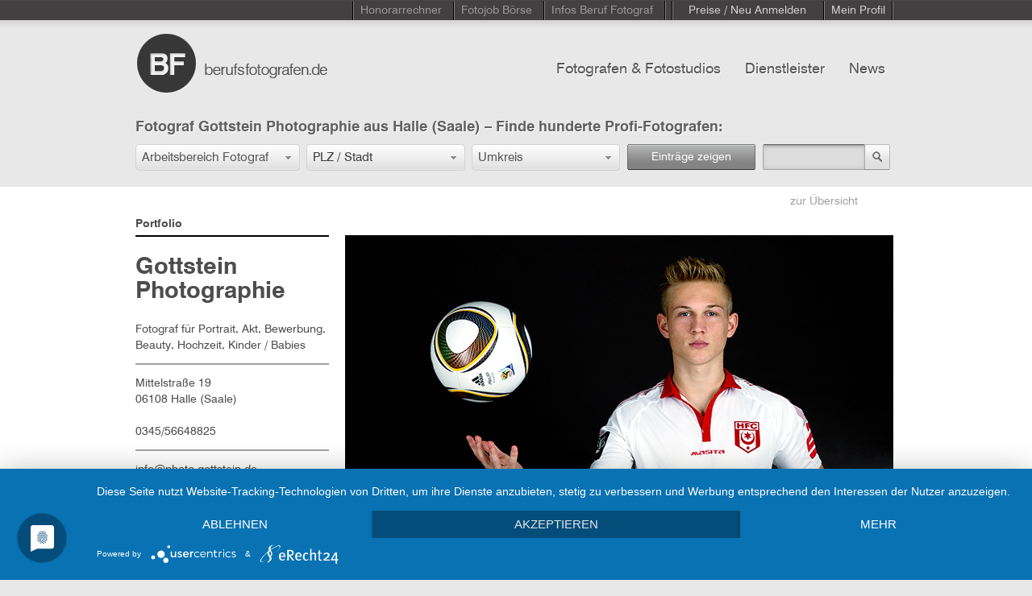

--- FILE ---
content_type: text/css
request_url: https://www.berufsfotografen.com/css/webfontskit.css
body_size: 372
content:
/* @license
 * MyFonts Webfont Build ID 1837521, 2012-01-02T09:51:21-0500
 * 
 * The fonts listed in this notice are subject to the End User License
 * Agreement(s) entered into by the website owner. All other parties are 
 * explicitly restricted from using the Licensed Webfonts(s).
 * 
 * You may obtain a valid license at the URLs below.
 * 
 * Webfont: Swiss 721 Light by Bitstream
 * URL: http://www.myfonts.com/fonts/bitstream/swiss-721/light/
 * Licensed pageviews: 600,000
 * 
 * Webfont: Swiss 721 by Bitstream
 * URL: http://www.myfonts.com/fonts/bitstream/swiss-721/swiss-721/
 * Licensed pageviews: unspecified
 * 
 * Webfont: Swiss 721 Bold by Bitstream
 * URL: http://www.myfonts.com/fonts/bitstream/swiss-721/bold/
 * Licensed pageviews: unspecified
 * 
 * 
 * License: http://www.myfonts.com/viewlicense?type=web&buildid=1837521
 * Webfonts copyright: Copyright 1990-2003 Bitstream Inc. All rights reserved.
 * 
 * © 2012 Bitstream Inc
*/

@font-face {
	font-family: 'Swiss721BT-Roman';
	src: url('/css/webfonts/1C09D1_1_0.eot');
	src: url('/css/webfonts/1C09D1_1_0.eot?#iefix') format('embedded-opentype'),
	url('/css/webfonts/1C09D1_1_0.woff') format('woff'),
	url('/css/webfonts/1C09D1_1_0.ttf') format('truetype'),
	url('/css/webfonts/1C09D1_1_0.svg#wf') format('svg');
}


@font-face {
	font-family: 'Swiss721BT-Bold';
	src: url('/css/webfonts/1C09D1_2_0.eot');
	src: url('/css/webfonts/1C09D1_2_0.eot?#iefix') format('embedded-opentype'),
	url('/css/webfonts/1C09D1_2_0.woff') format('woff'),
	url('/css/webfonts/1C09D1_2_0.ttf') format('truetype'),
	url('/css/webfonts/1C09D1_2_0.svg#wf') format('svg');
	font-weight: normal !important;
  font-style: normal !important;
}

